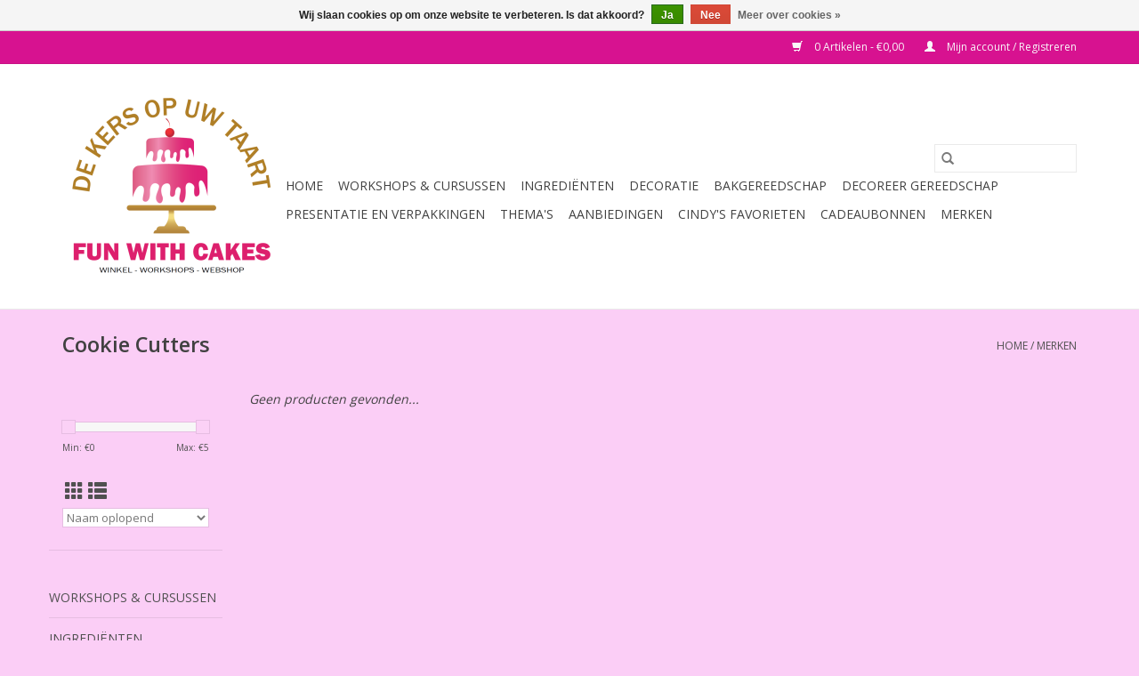

--- FILE ---
content_type: text/html;charset=utf-8
request_url: https://www.funwithcakes.be/brands/cookie-cutters/
body_size: 11283
content:
<!DOCTYPE html>
<html lang="nl">
  <head>
    <meta charset="utf-8"/>
<!-- [START] 'blocks/head.rain' -->
<!--

  (c) 2008-2026 Lightspeed Netherlands B.V.
  http://www.lightspeedhq.com
  Generated: 24-01-2026 @ 23:47:23

-->
<link rel="canonical" href="https://www.funwithcakes.be/brands/cookie-cutters/"/>
<link rel="alternate" href="https://www.funwithcakes.be/index.rss" type="application/rss+xml" title="Nieuwe producten"/>
<link href="https://cdn.webshopapp.com/assets/cookielaw.css?2025-02-20" rel="stylesheet" type="text/css"/>
<meta name="robots" content="noodp,noydir"/>
<meta name="google-site-verification" content="google-site-verification=znJ-7tCJOUB9lQYp5vxvOOfM3qNoqqzPbdcl4gDqWNw"/>
<meta property="og:url" content="https://www.funwithcakes.be/brands/cookie-cutters/?source=facebook"/>
<meta property="og:site_name" content="Fun with Cakes"/>
<meta property="og:title" content="Cookie Cutters"/>
<meta property="og:description" content="Alles wat je nodig hebt om taarten en cupcakes te maken en decoreren"/>
<!--[if lt IE 9]>
<script src="https://cdn.webshopapp.com/assets/html5shiv.js?2025-02-20"></script>
<![endif]-->
<!-- [END] 'blocks/head.rain' -->
    <title>Cookie Cutters - Fun with Cakes</title>
    <meta name="description" content="Alles wat je nodig hebt om taarten en cupcakes te maken en decoreren" />
    <meta name="keywords" content="Cookie, Cutters, Cupcakes,taart, taarten, workshops, eetbare print, fondant, By Bora, ProCakes, Fun Cakes, Callebaut, Smartflex, Zeelandia" />
    <meta http-equiv="X-UA-Compatible" content="IE=edge,chrome=1">
    <meta name="viewport" content="width=device-width, initial-scale=1.0">
    <meta name="apple-mobile-web-app-capable" content="yes">
    <meta name="apple-mobile-web-app-status-bar-style" content="black">

    <link rel="shortcut icon" href="https://cdn.webshopapp.com/shops/291687/themes/118433/v/2773870/assets/favicon.ico?20251205224641" type="image/x-icon" />
    <link href='//fonts.googleapis.com/css?family=Open%20Sans:400,300,600' rel='stylesheet' type='text/css'>
    <link href='//fonts.googleapis.com/css?family=Open%20Sans:400,300,600' rel='stylesheet' type='text/css'>
    <link rel="shortcut icon" href="https://cdn.webshopapp.com/shops/291687/themes/118433/v/2773870/assets/favicon.ico?20251205224641" type="image/x-icon" />
    <link rel="stylesheet" href="https://cdn.webshopapp.com/shops/291687/themes/118433/assets/bootstrap-min.css?2025123016590720200921091826" />
    <link rel="stylesheet" href="https://cdn.webshopapp.com/shops/291687/themes/118433/assets/style.css?2025123016590720200921091826" />
    <link rel="stylesheet" href="https://cdn.webshopapp.com/shops/291687/themes/118433/assets/settings.css?2025123016590720200921091826" />
    <link rel="stylesheet" href="https://cdn.webshopapp.com/assets/gui-2-0.css?2025-02-20" />
    <link rel="stylesheet" href="https://cdn.webshopapp.com/assets/gui-responsive-2-0.css?2025-02-20" />
    <link rel="stylesheet" href="https://cdn.webshopapp.com/shops/291687/themes/118433/assets/custom.css?2025123016590720200921091826" />
    
    <script src="https://cdn.webshopapp.com/assets/jquery-1-9-1.js?2025-02-20"></script>
    <script src="https://cdn.webshopapp.com/assets/jquery-ui-1-10-1.js?2025-02-20"></script>

    <script type="text/javascript" src="https://cdn.webshopapp.com/shops/291687/themes/118433/assets/global.js?2025123016590720200921091826"></script>
		<script type="text/javascript" src="https://cdn.webshopapp.com/shops/291687/themes/118433/assets/bootstrap-min.js?2025123016590720200921091826"></script>
    <script type="text/javascript" src="https://cdn.webshopapp.com/shops/291687/themes/118433/assets/jcarousel.js?2025123016590720200921091826"></script>
    <script type="text/javascript" src="https://cdn.webshopapp.com/assets/gui.js?2025-02-20"></script>
    <script type="text/javascript" src="https://cdn.webshopapp.com/assets/gui-responsive-2-0.js?2025-02-20"></script>

    <script type="text/javascript" src="https://cdn.webshopapp.com/shops/291687/themes/118433/assets/share42.js?2025123016590720200921091826"></script>

    <!--[if lt IE 9]>
    <link rel="stylesheet" href="https://cdn.webshopapp.com/shops/291687/themes/118433/assets/style-ie.css?2025123016590720200921091826" />
    <![endif]-->
    <link rel="stylesheet" media="print" href="https://cdn.webshopapp.com/shops/291687/themes/118433/assets/print-min.css?2025123016590720200921091826" />
  </head>
  <body>
    <header>
  <div class="topnav">
    <div class="container">
      
      <div class="right">
        <span role="region" aria-label="Winkelwagen">
          <a href="https://www.funwithcakes.be/cart/" title="Winkelwagen" class="cart">
            <span class="glyphicon glyphicon-shopping-cart"></span>
            0 Artikelen - €0,00
          </a>
        </span>
        <span>
          <a href="https://www.funwithcakes.be/account/" title="Mijn account" class="my-account">
            <span class="glyphicon glyphicon-user"></span>
                        	Mijn account / Registreren
                      </a>
        </span>
      </div>
    </div>
  </div>

  <div class="navigation container">
    <div class="align">
      <div class="burger">
        <button type="button" aria-label="Open menu">
          <img src="https://cdn.webshopapp.com/shops/291687/themes/118433/assets/hamburger.png?20251205223455" width="32" height="32" alt="Menu">
        </button>
      </div>

              <div class="vertical logo">
          <a href="https://www.funwithcakes.be/" title="Fun with Cakes">
            <img src="https://cdn.webshopapp.com/shops/291687/themes/118433/v/7479/assets/logo.png?20251205223044" alt="Fun with Cakes" />
          </a>
        </div>
      
      <nav class="nonbounce desktop vertical">
        <form action="https://www.funwithcakes.be/search/" method="get" id="formSearch" role="search">
          <input type="text" name="q" autocomplete="off" value="" aria-label="Zoeken" />
          <button type="submit" class="search-btn" title="Zoeken">
            <span class="glyphicon glyphicon-search"></span>
          </button>
        </form>
        <ul region="navigation" aria-label=Navigation menu>
          <li class="item home ">
            <a class="itemLink" href="https://www.funwithcakes.be/">Home</a>
          </li>
          
                    	<li class="item">
              <a class="itemLink" href="https://www.funwithcakes.be/workshops-cursussen/" title="Workshops &amp; Cursussen">
                Workshops &amp; Cursussen
              </a>
                          </li>
                    	<li class="item sub">
              <a class="itemLink" href="https://www.funwithcakes.be/ingredienten/" title="Ingrediënten">
                Ingrediënten
              </a>
                            	<span class="glyphicon glyphicon-play"></span>
                <ul class="subnav">
                                      <li class="subitem">
                      <a class="subitemLink" href="https://www.funwithcakes.be/ingredienten/bakmixen/" title="Bakmixen">Bakmixen</a>
                                              <ul class="subnav">
                                                      <li class="subitem">
                              <a class="subitemLink" href="https://www.funwithcakes.be/ingredienten/bakmixen/biscuit-mixen/" title="Biscuit Mixen">Biscuit Mixen</a>
                            </li>
                                                      <li class="subitem">
                              <a class="subitemLink" href="https://www.funwithcakes.be/ingredienten/bakmixen/brownie-mixen/" title="Brownie Mixen">Brownie Mixen</a>
                            </li>
                                                      <li class="subitem">
                              <a class="subitemLink" href="https://www.funwithcakes.be/ingredienten/bakmixen/cake-en-cupcake-mixen/" title="Cake en Cupcake Mixen">Cake en Cupcake Mixen</a>
                            </li>
                                                      <li class="subitem">
                              <a class="subitemLink" href="https://www.funwithcakes.be/ingredienten/bakmixen/donut-mixen/" title="Donut Mixen">Donut Mixen</a>
                            </li>
                                                      <li class="subitem">
                              <a class="subitemLink" href="https://www.funwithcakes.be/ingredienten/bakmixen/glutenvrij/" title="Glutenvrij">Glutenvrij</a>
                            </li>
                                                      <li class="subitem">
                              <a class="subitemLink" href="https://www.funwithcakes.be/ingredienten/bakmixen/koekjes-mixen/" title="Koekjes Mixen">Koekjes Mixen</a>
                            </li>
                                                      <li class="subitem">
                              <a class="subitemLink" href="https://www.funwithcakes.be/ingredienten/bakmixen/macaron-mixen/" title="Macaron Mixen">Macaron Mixen</a>
                            </li>
                                                      <li class="subitem">
                              <a class="subitemLink" href="https://www.funwithcakes.be/ingredienten/bakmixen/red-velvet-mixen/" title="Red Velvet Mixen">Red Velvet Mixen</a>
                            </li>
                                                      <li class="subitem">
                              <a class="subitemLink" href="https://www.funwithcakes.be/ingredienten/bakmixen/sloffenmixen/" title="Sloffenmixen">Sloffenmixen</a>
                            </li>
                                                      <li class="subitem">
                              <a class="subitemLink" href="https://www.funwithcakes.be/ingredienten/bakmixen/suikervrije-mixen/" title="Suikervrije Mixen">Suikervrije Mixen</a>
                            </li>
                                                      <li class="subitem">
                              <a class="subitemLink" href="https://www.funwithcakes.be/ingredienten/bakmixen/wafel-mixen/" title="Wafel Mixen">Wafel Mixen</a>
                            </li>
                                                      <li class="subitem">
                              <a class="subitemLink" href="https://www.funwithcakes.be/ingredienten/bakmixen/grootverpakkingen/" title="Grootverpakkingen">Grootverpakkingen</a>
                            </li>
                                                  </ul>
                                          </li>
                	                    <li class="subitem">
                      <a class="subitemLink" href="https://www.funwithcakes.be/ingredienten/basis-bakingredienten/" title="Basis Bakingredienten">Basis Bakingredienten</a>
                                              <ul class="subnav">
                                                      <li class="subitem">
                              <a class="subitemLink" href="https://www.funwithcakes.be/ingredienten/basis-bakingredienten/bakpoeders/" title="Bakpoeders">Bakpoeders</a>
                            </li>
                                                      <li class="subitem">
                              <a class="subitemLink" href="https://www.funwithcakes.be/ingredienten/basis-bakingredienten/bakspray/" title="Bakspray">Bakspray</a>
                            </li>
                                                      <li class="subitem">
                              <a class="subitemLink" href="https://www.funwithcakes.be/ingredienten/basis-bakingredienten/crisco-plantaardig-vet/" title="Crisco Plantaardig Vet">Crisco Plantaardig Vet</a>
                            </li>
                                                      <li class="subitem">
                              <a class="subitemLink" href="https://www.funwithcakes.be/ingredienten/basis-bakingredienten/eetbare-lijm/" title="Eetbare Lijm">Eetbare Lijm</a>
                            </li>
                                                      <li class="subitem">
                              <a class="subitemLink" href="https://www.funwithcakes.be/ingredienten/basis-bakingredienten/glucose-en-maisstroop/" title="Glucose en Maïsstroop">Glucose en Maïsstroop</a>
                            </li>
                                                      <li class="subitem">
                              <a class="subitemLink" href="https://www.funwithcakes.be/ingredienten/basis-bakingredienten/piping-gel-en-glycerine/" title="Piping Gel en Glycerine">Piping Gel en Glycerine</a>
                            </li>
                                                      <li class="subitem">
                              <a class="subitemLink" href="https://www.funwithcakes.be/ingredienten/basis-bakingredienten/suikers/" title="Suikers">Suikers</a>
                            </li>
                                                      <li class="subitem">
                              <a class="subitemLink" href="https://www.funwithcakes.be/ingredienten/basis-bakingredienten/tylose-cmc/" title="Tylose/CMC">Tylose/CMC</a>
                            </li>
                                                  </ul>
                                          </li>
                	                    <li class="subitem">
                      <a class="subitemLink" href="https://www.funwithcakes.be/ingredienten/desserts-toppings-vullingen/" title="Desserts, Toppings &amp; Vullingen">Desserts, Toppings &amp; Vullingen</a>
                                              <ul class="subnav">
                                                      <li class="subitem">
                              <a class="subitemLink" href="https://www.funwithcakes.be/ingredienten/desserts-toppings-vullingen/icing-sugars/" title="Icing Sugars">Icing Sugars</a>
                            </li>
                                                      <li class="subitem">
                              <a class="subitemLink" href="https://www.funwithcakes.be/ingredienten/desserts-toppings-vullingen/bavarois-mousse/" title="Bavarois &amp; Mousse">Bavarois &amp; Mousse</a>
                            </li>
                                                      <li class="subitem">
                              <a class="subitemLink" href="https://www.funwithcakes.be/ingredienten/desserts-toppings-vullingen/botercreme/" title="Botercreme">Botercreme</a>
                            </li>
                                                      <li class="subitem">
                              <a class="subitemLink" href="https://www.funwithcakes.be/ingredienten/desserts-toppings-vullingen/chocolade-vullingen/" title="Chocolade Vullingen">Chocolade Vullingen</a>
                            </li>
                                                      <li class="subitem">
                              <a class="subitemLink" href="https://www.funwithcakes.be/ingredienten/desserts-toppings-vullingen/enchanted-cream/" title="Enchanted Cream">Enchanted Cream</a>
                            </li>
                                                      <li class="subitem">
                              <a class="subitemLink" href="https://www.funwithcakes.be/ingredienten/desserts-toppings-vullingen/fruit-caramel-toppings/" title="Fruit &amp; Caramel Toppings">Fruit &amp; Caramel Toppings</a>
                            </li>
                                                      <li class="subitem">
                              <a class="subitemLink" href="https://www.funwithcakes.be/ingredienten/desserts-toppings-vullingen/glazuur-icing-mirror-glaze/" title="Glazuur, Icing &amp; Mirror Glaze">Glazuur, Icing &amp; Mirror Glaze</a>
                            </li>
                                                      <li class="subitem">
                              <a class="subitemLink" href="https://www.funwithcakes.be/ingredienten/desserts-toppings-vullingen/room-vullingen/" title="Room Vullingen">Room Vullingen</a>
                            </li>
                                                      <li class="subitem">
                              <a class="subitemLink" href="https://www.funwithcakes.be/ingredienten/desserts-toppings-vullingen/spreads-en-pastas/" title="Spreads en Pasta&#039;s">Spreads en Pasta&#039;s</a>
                            </li>
                                                      <li class="subitem">
                              <a class="subitemLink" href="https://www.funwithcakes.be/ingredienten/desserts-toppings-vullingen/grootverpakkingen/" title="Grootverpakkingen">Grootverpakkingen</a>
                            </li>
                                                  </ul>
                                          </li>
                	                    <li class="subitem">
                      <a class="subitemLink" href="https://www.funwithcakes.be/ingredienten/kleurstoffen/" title="Kleurstoffen">Kleurstoffen</a>
                                              <ul class="subnav">
                                                      <li class="subitem">
                              <a class="subitemLink" href="https://www.funwithcakes.be/ingredienten/kleurstoffen/airbrush-kleurstoffen/" title="Airbrush Kleurstoffen">Airbrush Kleurstoffen</a>
                            </li>
                                                      <li class="subitem">
                              <a class="subitemLink" href="https://www.funwithcakes.be/ingredienten/kleurstoffen/chocolade-en-candy-kleurstoffen/" title="Chocolade en Candy Kleurstoffen">Chocolade en Candy Kleurstoffen</a>
                            </li>
                                                      <li class="subitem">
                              <a class="subitemLink" href="https://www.funwithcakes.be/ingredienten/kleurstoffen/eetbare-verf/" title="Eetbare Verf">Eetbare Verf</a>
                            </li>
                                                      <li class="subitem">
                              <a class="subitemLink" href="https://www.funwithcakes.be/ingredienten/kleurstoffen/kleur-en-glans-spray/" title="Kleur- en Glans Spray">Kleur- en Glans Spray</a>
                            </li>
                                                      <li class="subitem">
                              <a class="subitemLink" href="https://www.funwithcakes.be/ingredienten/kleurstoffen/kleurpastas-en-gel-kleurstoffen/" title="Kleurpasta&#039;s en Gel Kleurstoffen">Kleurpasta&#039;s en Gel Kleurstoffen</a>
                            </li>
                                                      <li class="subitem">
                              <a class="subitemLink" href="https://www.funwithcakes.be/ingredienten/kleurstoffen/kleurpoeders/" title="Kleurpoeders">Kleurpoeders</a>
                            </li>
                                                      <li class="subitem">
                              <a class="subitemLink" href="https://www.funwithcakes.be/ingredienten/kleurstoffen/niet-eetbare-kleurpoeders/" title="Niet Eetbare Kleurpoeders">Niet Eetbare Kleurpoeders</a>
                            </li>
                                                      <li class="subitem">
                              <a class="subitemLink" href="https://www.funwithcakes.be/ingredienten/kleurstoffen/vloeibare-kleurstoffen/" title="Vloeibare Kleurstoffen">Vloeibare Kleurstoffen</a>
                            </li>
                                                  </ul>
                                          </li>
                	                    <li class="subitem">
                      <a class="subitemLink" href="https://www.funwithcakes.be/ingredienten/smaakstoffen/" title="Smaakstoffen">Smaakstoffen</a>
                                          </li>
                	                    <li class="subitem">
                      <a class="subitemLink" href="https://www.funwithcakes.be/ingredienten/chocolade/" title="Chocolade ">Chocolade </a>
                                              <ul class="subnav">
                                                      <li class="subitem">
                              <a class="subitemLink" href="https://www.funwithcakes.be/ingredienten/chocolade/bakvaste-chocolade/" title="Bakvaste Chocolade">Bakvaste Chocolade</a>
                            </li>
                                                      <li class="subitem">
                              <a class="subitemLink" href="https://www.funwithcakes.be/ingredienten/chocolade/cacaopoeder/" title="Cacaopoeder">Cacaopoeder</a>
                            </li>
                                                      <li class="subitem">
                              <a class="subitemLink" href="https://www.funwithcakes.be/ingredienten/chocolade/cacaoboter/" title="Cacaoboter">Cacaoboter</a>
                            </li>
                                                      <li class="subitem">
                              <a class="subitemLink" href="https://www.funwithcakes.be/ingredienten/chocolade/chocolade-drip/" title="Chocolade Drip">Chocolade Drip</a>
                            </li>
                                                      <li class="subitem">
                              <a class="subitemLink" href="https://www.funwithcakes.be/ingredienten/chocolade/deco-melts-250-g/" title="Deco Melts 250 g">Deco Melts 250 g</a>
                            </li>
                                                      <li class="subitem">
                              <a class="subitemLink" href="https://www.funwithcakes.be/ingredienten/chocolade/deco-melts-smaak/" title="Deco Melts Smaak">Deco Melts Smaak</a>
                            </li>
                                                      <li class="subitem">
                              <a class="subitemLink" href="https://www.funwithcakes.be/ingredienten/chocolade/deco-melts-1-kg/" title="Deco Melts 1 Kg">Deco Melts 1 Kg</a>
                            </li>
                                                      <li class="subitem">
                              <a class="subitemLink" href="https://www.funwithcakes.be/ingredienten/chocolade/smelt-chocolade/" title="Smelt Chocolade">Smelt Chocolade</a>
                            </li>
                                                  </ul>
                                          </li>
                	              	</ul>
                          </li>
                    	<li class="item sub">
              <a class="itemLink" href="https://www.funwithcakes.be/decoratie/" title="Decoratie">
                Decoratie
              </a>
                            	<span class="glyphicon glyphicon-play"></span>
                <ul class="subnav">
                                      <li class="subitem">
                      <a class="subitemLink" href="https://www.funwithcakes.be/decoratie/eetbare-decoraties/" title="Eetbare Decoraties">Eetbare Decoraties</a>
                                              <ul class="subnav">
                                                      <li class="subitem">
                              <a class="subitemLink" href="https://www.funwithcakes.be/decoratie/eetbare-decoraties/eetbare-prints/" title="Eetbare Prints">Eetbare Prints</a>
                            </li>
                                                      <li class="subitem">
                              <a class="subitemLink" href="https://www.funwithcakes.be/decoratie/eetbare-decoraties/eetbare-kleurstiften-en-decoreer-tubes/" title="Eetbare Kleurstiften en Decoreer Tubes">Eetbare Kleurstiften en Decoreer Tubes</a>
                            </li>
                                                      <li class="subitem">
                              <a class="subitemLink" href="https://www.funwithcakes.be/decoratie/eetbare-decoraties/eetbaar-bladgoud-bladzilver/" title="Eetbaar Bladgoud &amp; Bladzilver">Eetbaar Bladgoud &amp; Bladzilver</a>
                            </li>
                                                      <li class="subitem">
                              <a class="subitemLink" href="https://www.funwithcakes.be/decoratie/eetbare-decoraties/eetbare-droogbloemen/" title="Eetbare Droogbloemen">Eetbare Droogbloemen</a>
                            </li>
                                                      <li class="subitem">
                              <a class="subitemLink" href="https://www.funwithcakes.be/decoratie/eetbare-decoraties/eetbare-papieren-bloemen-en-vlinders/" title="Eetbare Papieren Bloemen en Vlinders">Eetbare Papieren Bloemen en Vlinders</a>
                            </li>
                                                      <li class="subitem">
                              <a class="subitemLink" href="https://www.funwithcakes.be/decoratie/eetbare-decoraties/eetbare-suikerbloemen/" title="Eetbare Suikerbloemen">Eetbare Suikerbloemen</a>
                            </li>
                                                      <li class="subitem">
                              <a class="subitemLink" href="https://www.funwithcakes.be/decoratie/eetbare-decoraties/kleur-en-glans-spray/" title="Kleur- en Glans Spray">Kleur- en Glans Spray</a>
                            </li>
                                                      <li class="subitem">
                              <a class="subitemLink" href="https://www.funwithcakes.be/decoratie/eetbare-decoraties/glanspoeders/" title="Glanspoeders">Glanspoeders</a>
                            </li>
                                                      <li class="subitem">
                              <a class="subitemLink" href="https://www.funwithcakes.be/decoratie/eetbare-decoraties/suikerdecoraties/" title="Suikerdecoraties">Suikerdecoraties</a>
                            </li>
                                                      <li class="subitem">
                              <a class="subitemLink" href="https://www.funwithcakes.be/decoratie/eetbare-decoraties/kant-lace/" title="Kant/Lace">Kant/Lace</a>
                            </li>
                                                      <li class="subitem">
                              <a class="subitemLink" href="https://www.funwithcakes.be/decoratie/eetbare-decoraties/isomalt/" title="Isomalt">Isomalt</a>
                            </li>
                                                  </ul>
                                          </li>
                	                    <li class="subitem">
                      <a class="subitemLink" href="https://www.funwithcakes.be/decoratie/eetbare-strooisels/" title="Eetbare Strooisels">Eetbare Strooisels</a>
                                              <ul class="subnav">
                                                      <li class="subitem">
                              <a class="subitemLink" href="https://www.funwithcakes.be/decoratie/eetbare-strooisels/confetti-en-bakvaste-jimmies/" title="Confetti  en Bakvaste Jimmies">Confetti  en Bakvaste Jimmies</a>
                            </li>
                                                      <li class="subitem">
                              <a class="subitemLink" href="https://www.funwithcakes.be/decoratie/eetbare-strooisels/eetbare-glitters-en-magic-sparkles/" title="Eetbare glitters en Magic Sparkles">Eetbare glitters en Magic Sparkles</a>
                            </li>
                                                      <li class="subitem">
                              <a class="subitemLink" href="https://www.funwithcakes.be/decoratie/eetbare-strooisels/gekleurde-suikers-en-glitter-suiker/" title="Gekleurde Suikers en Glitter Suiker">Gekleurde Suikers en Glitter Suiker</a>
                            </li>
                                                      <li class="subitem">
                              <a class="subitemLink" href="https://www.funwithcakes.be/decoratie/eetbare-strooisels/hazelnootjes-en-feuilletine/" title="Hazelnootjes en Feuilletine">Hazelnootjes en Feuilletine</a>
                            </li>
                                                      <li class="subitem">
                              <a class="subitemLink" href="https://www.funwithcakes.be/decoratie/eetbare-strooisels/medleys/" title="Medleys">Medleys</a>
                            </li>
                                                      <li class="subitem">
                              <a class="subitemLink" href="https://www.funwithcakes.be/decoratie/eetbare-strooisels/musketzaad-nonpareils/" title="Musketzaad/Nonpareils">Musketzaad/Nonpareils</a>
                            </li>
                                                      <li class="subitem">
                              <a class="subitemLink" href="https://www.funwithcakes.be/decoratie/eetbare-strooisels/sprinklemixen/" title="Sprinklemixen">Sprinklemixen</a>
                            </li>
                                                      <li class="subitem">
                              <a class="subitemLink" href="https://www.funwithcakes.be/decoratie/eetbare-strooisels/suikerparels/" title="Suikerparels">Suikerparels</a>
                            </li>
                                                  </ul>
                                          </li>
                	                    <li class="subitem">
                      <a class="subitemLink" href="https://www.funwithcakes.be/decoratie/chocolade-decoraties/" title="Chocolade Decoraties">Chocolade Decoraties</a>
                                              <ul class="subnav">
                                                      <li class="subitem">
                              <a class="subitemLink" href="https://www.funwithcakes.be/decoratie/chocolade-decoraties/choco-drip/" title="Choco Drip">Choco Drip</a>
                            </li>
                                                      <li class="subitem">
                              <a class="subitemLink" href="https://www.funwithcakes.be/decoratie/chocolade-decoraties/chocolade-krullen-en-schaafsel/" title="Chocolade Krullen en Schaafsel">Chocolade Krullen en Schaafsel</a>
                            </li>
                                                      <li class="subitem">
                              <a class="subitemLink" href="https://www.funwithcakes.be/decoratie/chocolade-decoraties/chocolade-strooisel/" title="Chocolade Strooisel">Chocolade Strooisel</a>
                            </li>
                                                      <li class="subitem">
                              <a class="subitemLink" href="https://www.funwithcakes.be/decoratie/chocolade-decoraties/choco-parels/" title="Choco Parels">Choco Parels</a>
                            </li>
                                                      <li class="subitem">
                              <a class="subitemLink" href="https://www.funwithcakes.be/decoratie/chocolade-decoraties/chocoballetjes/" title="Chocoballetjes">Chocoballetjes</a>
                            </li>
                                                      <li class="subitem">
                              <a class="subitemLink" href="https://www.funwithcakes.be/decoratie/chocolade-decoraties/overige-chocolade-decoraties/" title="Overige Chocolade Decoraties">Overige Chocolade Decoraties</a>
                            </li>
                                                  </ul>
                                          </li>
                	                    <li class="subitem">
                      <a class="subitemLink" href="https://www.funwithcakes.be/decoratie/suikerbloemen-van-gumpaste/" title="Suikerbloemen van Gumpaste">Suikerbloemen van Gumpaste</a>
                                          </li>
                	                    <li class="subitem">
                      <a class="subitemLink" href="https://www.funwithcakes.be/decoratie/fondant-marsepein-flowerpaste/" title="Fondant,  Marsepein, Flowerpaste">Fondant,  Marsepein, Flowerpaste</a>
                                              <ul class="subnav">
                                                      <li class="subitem">
                              <a class="subitemLink" href="https://www.funwithcakes.be/decoratie/fondant-marsepein-flowerpaste/fondant-glazuur/" title="Fondant Glazuur">Fondant Glazuur</a>
                            </li>
                                                      <li class="subitem">
                              <a class="subitemLink" href="https://www.funwithcakes.be/decoratie/fondant-marsepein-flowerpaste/flower-gumpaste/" title="Flower- &amp; Gumpaste">Flower- &amp; Gumpaste</a>
                            </li>
                                                      <li class="subitem">
                              <a class="subitemLink" href="https://www.funwithcakes.be/decoratie/fondant-marsepein-flowerpaste/marsepein-figuren-taartbekleding/" title="Marsepein Figuren &amp; Taartbekleding">Marsepein Figuren &amp; Taartbekleding</a>
                            </li>
                                                      <li class="subitem">
                              <a class="subitemLink" href="https://www.funwithcakes.be/decoratie/fondant-marsepein-flowerpaste/modelleer-pasta/" title="Modelleer Pasta">Modelleer Pasta</a>
                            </li>
                                                      <li class="subitem">
                              <a class="subitemLink" href="https://www.funwithcakes.be/decoratie/fondant-marsepein-flowerpaste/rolfondant-suikerpasta/" title="Rolfondant/Suikerpasta">Rolfondant/Suikerpasta</a>
                            </li>
                                                      <li class="subitem">
                              <a class="subitemLink" href="https://www.funwithcakes.be/decoratie/fondant-marsepein-flowerpaste/uitgerolde-fondant/" title="Uitgerolde Fondant">Uitgerolde Fondant</a>
                            </li>
                                                      <li class="subitem">
                              <a class="subitemLink" href="https://www.funwithcakes.be/decoratie/fondant-marsepein-flowerpaste/royal-icing/" title="Royal Icing">Royal Icing</a>
                            </li>
                                                  </ul>
                                          </li>
                	                    <li class="subitem">
                      <a class="subitemLink" href="https://www.funwithcakes.be/decoratie/taarttoppers-cake-toppers/" title="Taarttoppers &amp; Cake Toppers ">Taarttoppers &amp; Cake Toppers </a>
                                              <ul class="subnav">
                                                      <li class="subitem">
                              <a class="subitemLink" href="https://www.funwithcakes.be/decoratie/taarttoppers-cake-toppers/cake-toppers/" title="Cake Toppers">Cake Toppers</a>
                            </li>
                                                      <li class="subitem">
                              <a class="subitemLink" href="https://www.funwithcakes.be/decoratie/taarttoppers-cake-toppers/decoratie-sets/" title="Decoratie Sets">Decoratie Sets</a>
                            </li>
                                                      <li class="subitem">
                              <a class="subitemLink" href="https://www.funwithcakes.be/decoratie/taarttoppers-cake-toppers/disney/" title="Disney">Disney</a>
                            </li>
                                                      <li class="subitem">
                              <a class="subitemLink" href="https://www.funwithcakes.be/decoratie/taarttoppers-cake-toppers/fun-pix/" title="Fun Pix">Fun Pix</a>
                            </li>
                                                      <li class="subitem">
                              <a class="subitemLink" href="https://www.funwithcakes.be/decoratie/taarttoppers-cake-toppers/kaarsjes-en-vuurwerk/" title="Kaarsjes en Vuurwerk">Kaarsjes en Vuurwerk</a>
                            </li>
                                                  </ul>
                                          </li>
                	                    <li class="subitem">
                      <a class="subitemLink" href="https://www.funwithcakes.be/decoratie/feestversieringen/" title="Feestversieringen">Feestversieringen</a>
                                              <ul class="subnav">
                                                      <li class="subitem">
                              <a class="subitemLink" href="https://www.funwithcakes.be/decoratie/feestversieringen/bekers-en-borden/" title="Bekers en Borden">Bekers en Borden</a>
                            </li>
                                                      <li class="subitem">
                              <a class="subitemLink" href="https://www.funwithcakes.be/decoratie/feestversieringen/decoratie-sets/" title="Decoratie Sets">Decoratie Sets</a>
                            </li>
                                                      <li class="subitem">
                              <a class="subitemLink" href="https://www.funwithcakes.be/decoratie/feestversieringen/rietjes/" title="Rietjes">Rietjes</a>
                            </li>
                                                      <li class="subitem">
                              <a class="subitemLink" href="https://www.funwithcakes.be/decoratie/feestversieringen/slingers/" title="Slingers">Slingers</a>
                            </li>
                                                      <li class="subitem">
                              <a class="subitemLink" href="https://www.funwithcakes.be/decoratie/feestversieringen/ballonnen/" title="Ballonnen">Ballonnen</a>
                            </li>
                                                  </ul>
                                          </li>
                	                    <li class="subitem">
                      <a class="subitemLink" href="https://www.funwithcakes.be/decoratie/taart-decoratie-lint/" title="Taart Decoratie Lint">Taart Decoratie Lint</a>
                                          </li>
                	              	</ul>
                          </li>
                    	<li class="item sub">
              <a class="itemLink" href="https://www.funwithcakes.be/bakgereedschap/" title="Bakgereedschap">
                Bakgereedschap
              </a>
                            	<span class="glyphicon glyphicon-play"></span>
                <ul class="subnav">
                                      <li class="subitem">
                      <a class="subitemLink" href="https://www.funwithcakes.be/bakgereedschap/apparaten/" title="Apparaten">Apparaten</a>
                                          </li>
                	                    <li class="subitem">
                      <a class="subitemLink" href="https://www.funwithcakes.be/bakgereedschap/bakhulpmiddelen/" title="Bakhulpmiddelen">Bakhulpmiddelen</a>
                                              <ul class="subnav">
                                                      <li class="subitem">
                              <a class="subitemLink" href="https://www.funwithcakes.be/bakgereedschap/bakhulpmiddelen/acetaat-folie-en-bakpapier/" title="Acetaat Folie en Bakpapier">Acetaat Folie en Bakpapier</a>
                            </li>
                                                      <li class="subitem">
                              <a class="subitemLink" href="https://www.funwithcakes.be/bakgereedschap/bakhulpmiddelen/bakbonen/" title="Bakbonen">Bakbonen</a>
                            </li>
                                                      <li class="subitem">
                              <a class="subitemLink" href="https://www.funwithcakes.be/bakgereedschap/bakhulpmiddelen/bakmatten/" title="Bakmatten">Bakmatten</a>
                            </li>
                                                      <li class="subitem">
                              <a class="subitemLink" href="https://www.funwithcakes.be/bakgereedschap/bakhulpmiddelen/bakriemen/" title="Bakriemen">Bakriemen</a>
                            </li>
                                                      <li class="subitem">
                              <a class="subitemLink" href="https://www.funwithcakes.be/bakgereedschap/bakhulpmiddelen/beslagkommen-en-smeltkommen/" title="Beslagkommen en Smeltkommen">Beslagkommen en Smeltkommen</a>
                            </li>
                                                      <li class="subitem">
                              <a class="subitemLink" href="https://www.funwithcakes.be/bakgereedschap/bakhulpmiddelen/deegrollers-rolstokken/" title="Deegrollers / Rolstokken">Deegrollers / Rolstokken</a>
                            </li>
                                                      <li class="subitem">
                              <a class="subitemLink" href="https://www.funwithcakes.be/bakgereedschap/bakhulpmiddelen/maatlepels-en-gardes/" title="Maatlepels en Gardes">Maatlepels en Gardes</a>
                            </li>
                                                      <li class="subitem">
                              <a class="subitemLink" href="https://www.funwithcakes.be/bakgereedschap/bakhulpmiddelen/poeder-strooier/" title="Poeder Strooier">Poeder Strooier</a>
                            </li>
                                                      <li class="subitem">
                              <a class="subitemLink" href="https://www.funwithcakes.be/bakgereedschap/bakhulpmiddelen/spatels-en-pannenlikkers/" title="Spatels en Pannenlikkers">Spatels en Pannenlikkers</a>
                            </li>
                                                      <li class="subitem">
                              <a class="subitemLink" href="https://www.funwithcakes.be/bakgereedschap/bakhulpmiddelen/thermometers-en-heating-core/" title="Thermometers en Heating Core">Thermometers en Heating Core</a>
                            </li>
                                                      <li class="subitem">
                              <a class="subitemLink" href="https://www.funwithcakes.be/bakgereedschap/bakhulpmiddelen/weegschalen/" title="Weegschalen">Weegschalen</a>
                            </li>
                                                  </ul>
                                          </li>
                	                    <li class="subitem">
                      <a class="subitemLink" href="https://www.funwithcakes.be/bakgereedschap/bakvormen/" title="Bakvormen">Bakvormen</a>
                                              <ul class="subnav">
                                                      <li class="subitem">
                              <a class="subitemLink" href="https://www.funwithcakes.be/bakgereedschap/bakvormen/3d-bakvormen/" title="3D Bakvormen">3D Bakvormen</a>
                            </li>
                                                      <li class="subitem">
                              <a class="subitemLink" href="https://www.funwithcakes.be/bakgereedschap/bakvormen/bakplaten/" title="Bakplaten">Bakplaten</a>
                            </li>
                                                      <li class="subitem">
                              <a class="subitemLink" href="https://www.funwithcakes.be/bakgereedschap/bakvormen/bakringen/" title="Bakringen">Bakringen</a>
                            </li>
                                                      <li class="subitem">
                              <a class="subitemLink" href="https://www.funwithcakes.be/bakgereedschap/bakvormen/bakvormen-airfryer/" title="Bakvormen Airfryer">Bakvormen Airfryer</a>
                            </li>
                                                      <li class="subitem">
                              <a class="subitemLink" href="https://www.funwithcakes.be/bakgereedschap/bakvormen/bakvormen-hart/" title="Bakvormen Hart">Bakvormen Hart</a>
                            </li>
                                                      <li class="subitem">
                              <a class="subitemLink" href="https://www.funwithcakes.be/bakgereedschap/bakvormen/bakvormen-vlaai-quiche-tartelette/" title="Bakvormen Vlaai/Quiche/Tartelette">Bakvormen Vlaai/Quiche/Tartelette</a>
                            </li>
                                                      <li class="subitem">
                              <a class="subitemLink" href="https://www.funwithcakes.be/bakgereedschap/bakvormen/bloem-bakvormen/" title="Bloem Bakvormen">Bloem Bakvormen</a>
                            </li>
                                                      <li class="subitem">
                              <a class="subitemLink" href="https://www.funwithcakes.be/bakgereedschap/bakvormen/bolvormige-bakvormen/" title="Bolvormige Bakvormen">Bolvormige Bakvormen</a>
                            </li>
                                                      <li class="subitem">
                              <a class="subitemLink" href="https://www.funwithcakes.be/bakgereedschap/bakvormen/brownie-bakvormen/" title="Brownie Bakvormen">Brownie Bakvormen</a>
                            </li>
                                                      <li class="subitem">
                              <a class="subitemLink" href="https://www.funwithcakes.be/bakgereedschap/bakvormen/cake-bakvormen/" title="Cake Bakvormen">Cake Bakvormen</a>
                            </li>
                                                      <li class="subitem">
                              <a class="subitemLink" href="https://www.funwithcakes.be/bakgereedschap/bakvormen/donut-bakvormen/" title="Donut Bakvormen">Donut Bakvormen</a>
                            </li>
                                                      <li class="subitem">
                              <a class="subitemLink" href="https://www.funwithcakes.be/bakgereedschap/bakvormen/koekjes-bakvormen/" title="Koekjes Bakvormen">Koekjes Bakvormen</a>
                            </li>
                                                      <li class="subitem">
                              <a class="subitemLink" href="https://www.funwithcakes.be/bakgereedschap/bakvormen/layer-cake-schaakbord-bakvormen/" title="Layer Cake &amp; Schaakbord Bakvormen">Layer Cake &amp; Schaakbord Bakvormen</a>
                            </li>
                                                      <li class="subitem">
                              <a class="subitemLink" href="https://www.funwithcakes.be/bakgereedschap/bakvormen/mini-bakvormen/" title="Mini Bakvormen">Mini Bakvormen</a>
                            </li>
                                                      <li class="subitem">
                              <a class="subitemLink" href="https://www.funwithcakes.be/bakgereedschap/bakvormen/muffin-en-cupcake-bakvormen/" title="Muffin en Cupcake Bakvormen">Muffin en Cupcake Bakvormen</a>
                            </li>
                                                      <li class="subitem">
                              <a class="subitemLink" href="https://www.funwithcakes.be/bakgereedschap/bakvormen/overige-bakvormen/" title="Overige Bakvormen">Overige Bakvormen</a>
                            </li>
                                                      <li class="subitem">
                              <a class="subitemLink" href="https://www.funwithcakes.be/bakgereedschap/bakvormen/rechthoekige-bakvormen/" title="Rechthoekige Bakvormen">Rechthoekige Bakvormen</a>
                            </li>
                                                      <li class="subitem">
                              <a class="subitemLink" href="https://www.funwithcakes.be/bakgereedschap/bakvormen/ronde-bakvormen/" title="Ronde Bakvormen">Ronde Bakvormen</a>
                            </li>
                                                      <li class="subitem">
                              <a class="subitemLink" href="https://www.funwithcakes.be/bakgereedschap/bakvormen/siliconen-bakvormen/" title="Siliconen Bakvormen">Siliconen Bakvormen</a>
                            </li>
                                                      <li class="subitem">
                              <a class="subitemLink" href="https://www.funwithcakes.be/bakgereedschap/bakvormen/springvormen/" title="Springvormen">Springvormen</a>
                            </li>
                                                      <li class="subitem">
                              <a class="subitemLink" href="https://www.funwithcakes.be/bakgereedschap/bakvormen/tulband-bakvormen/" title="Tulband Bakvormen">Tulband Bakvormen</a>
                            </li>
                                                      <li class="subitem">
                              <a class="subitemLink" href="https://www.funwithcakes.be/bakgereedschap/bakvormen/vierkante-bakvormen/" title="Vierkante Bakvormen ">Vierkante Bakvormen </a>
                            </li>
                                                  </ul>
                                          </li>
                	                    <li class="subitem">
                      <a class="subitemLink" href="https://www.funwithcakes.be/bakgereedschap/cupcakepapiertjes/" title="Cupcakepapiertjes">Cupcakepapiertjes</a>
                                              <ul class="subnav">
                                                      <li class="subitem">
                              <a class="subitemLink" href="https://www.funwithcakes.be/bakgereedschap/cupcakepapiertjes/standaard-cupcakevormpjes/" title="Standaard Cupcakevormpjes">Standaard Cupcakevormpjes</a>
                            </li>
                                                      <li class="subitem">
                              <a class="subitemLink" href="https://www.funwithcakes.be/bakgereedschap/cupcakepapiertjes/mini-cupcakevormpjes/" title="Mini Cupcakevormpjes">Mini Cupcakevormpjes</a>
                            </li>
                                                      <li class="subitem">
                              <a class="subitemLink" href="https://www.funwithcakes.be/bakgereedschap/cupcakepapiertjes/chocolade-baking-cups/" title="Chocolade Baking Cups">Chocolade Baking Cups</a>
                            </li>
                                                      <li class="subitem">
                              <a class="subitemLink" href="https://www.funwithcakes.be/bakgereedschap/cupcakepapiertjes/papieren-caisses/" title="Papieren Caisses">Papieren Caisses</a>
                            </li>
                                                      <li class="subitem">
                              <a class="subitemLink" href="https://www.funwithcakes.be/bakgereedschap/cupcakepapiertjes/cupcake-cups/" title="Cupcake Cups">Cupcake Cups</a>
                            </li>
                                                      <li class="subitem">
                              <a class="subitemLink" href="https://www.funwithcakes.be/bakgereedschap/cupcakepapiertjes/cupcake-sets/" title="Cupcake Sets">Cupcake Sets</a>
                            </li>
                                                      <li class="subitem">
                              <a class="subitemLink" href="https://www.funwithcakes.be/bakgereedschap/cupcakepapiertjes/cupcake-wrappers/" title="Cupcake Wrappers">Cupcake Wrappers</a>
                            </li>
                                                      <li class="subitem">
                              <a class="subitemLink" href="https://www.funwithcakes.be/bakgereedschap/cupcakepapiertjes/muffin-vormpjes-tulp/" title="Muffin Vormpjes Tulp">Muffin Vormpjes Tulp</a>
                            </li>
                                                      <li class="subitem">
                              <a class="subitemLink" href="https://www.funwithcakes.be/bakgereedschap/cupcakepapiertjes/grootverpakking-cupcakevormpjes/" title="Grootverpakking Cupcakevormpjes">Grootverpakking Cupcakevormpjes</a>
                            </li>
                                                  </ul>
                                          </li>
                	                    <li class="subitem">
                      <a class="subitemLink" href="https://www.funwithcakes.be/bakgereedschap/draaiplateaus/" title="Draaiplateaus">Draaiplateaus</a>
                                          </li>
                	                    <li class="subitem">
                      <a class="subitemLink" href="https://www.funwithcakes.be/bakgereedschap/taartroosters/" title="Taartroosters">Taartroosters</a>
                                          </li>
                	                    <li class="subitem">
                      <a class="subitemLink" href="https://www.funwithcakes.be/bakgereedschap/werkborden-foampads/" title="Werkborden &amp; Foampads">Werkborden &amp; Foampads</a>
                                              <ul class="subnav">
                                                      <li class="subitem">
                              <a class="subitemLink" href="https://www.funwithcakes.be/bakgereedschap/werkborden-foampads/schuimrubberen-matten/" title="Schuimrubberen Matten">Schuimrubberen Matten</a>
                            </li>
                                                      <li class="subitem">
                              <a class="subitemLink" href="https://www.funwithcakes.be/bakgereedschap/werkborden-foampads/werkmatten/" title="Werkmatten">Werkmatten</a>
                            </li>
                                                      <li class="subitem">
                              <a class="subitemLink" href="https://www.funwithcakes.be/bakgereedschap/werkborden-foampads/werkborden/" title="Werkborden">Werkborden</a>
                            </li>
                                                      <li class="subitem">
                              <a class="subitemLink" href="https://www.funwithcakes.be/bakgereedschap/werkborden-foampads/veining-boards/" title="Veining Boards">Veining Boards</a>
                            </li>
                                                  </ul>
                                          </li>
                	              	</ul>
                          </li>
                    	<li class="item sub">
              <a class="itemLink" href="https://www.funwithcakes.be/decoreer-gereedschap/" title="Decoreer Gereedschap">
                Decoreer Gereedschap
              </a>
                            	<span class="glyphicon glyphicon-play"></span>
                <ul class="subnav">
                                      <li class="subitem">
                      <a class="subitemLink" href="https://www.funwithcakes.be/decoreer-gereedschap/decoreer-apparaten/" title="Decoreer Apparaten">Decoreer Apparaten</a>
                                          </li>
                	                    <li class="subitem">
                      <a class="subitemLink" href="https://www.funwithcakes.be/decoreer-gereedschap/bloemen-gereedschap/" title="Bloemen Gereedschap">Bloemen Gereedschap</a>
                                              <ul class="subnav">
                                                      <li class="subitem">
                              <a class="subitemLink" href="https://www.funwithcakes.be/decoreer-gereedschap/bloemen-gereedschap/bloemdraad-en-tape/" title="Bloemdraad en tape">Bloemdraad en tape</a>
                            </li>
                                                      <li class="subitem">
                              <a class="subitemLink" href="https://www.funwithcakes.be/decoreer-gereedschap/bloemen-gereedschap/bloemen-accessoires/" title="Bloemen Accessoires">Bloemen Accessoires</a>
                            </li>
                                                      <li class="subitem">
                              <a class="subitemLink" href="https://www.funwithcakes.be/decoreer-gereedschap/bloemen-gereedschap/meeldraden-en-flower-pics/" title="Meeldraden en Flower Pics">Meeldraden en Flower Pics</a>
                            </li>
                                                      <li class="subitem">
                              <a class="subitemLink" href="https://www.funwithcakes.be/decoreer-gereedschap/bloemen-gereedschap/nerfvormers-veiners/" title="Nerfvormers /Veiners">Nerfvormers /Veiners</a>
                            </li>
                                                  </ul>
                                          </li>
                	                    <li class="subitem">
                      <a class="subitemLink" href="https://www.funwithcakes.be/decoreer-gereedschap/boetseer-gereedschap/" title="Boetseer Gereedschap">Boetseer Gereedschap</a>
                                              <ul class="subnav">
                                                      <li class="subitem">
                              <a class="subitemLink" href="https://www.funwithcakes.be/decoreer-gereedschap/boetseer-gereedschap/crimpers/" title="Crimpers">Crimpers</a>
                            </li>
                                                      <li class="subitem">
                              <a class="subitemLink" href="https://www.funwithcakes.be/decoreer-gereedschap/boetseer-gereedschap/modelleer-gereedschap/" title="Modelleer Gereedschap">Modelleer Gereedschap</a>
                            </li>
                                                  </ul>
                                          </li>
                	                    <li class="subitem">
                      <a class="subitemLink" href="https://www.funwithcakes.be/decoreer-gereedschap/chocolade-gereedschap/" title="Chocolade Gereedschap">Chocolade Gereedschap</a>
                                              <ul class="subnav">
                                                      <li class="subitem">
                              <a class="subitemLink" href="https://www.funwithcakes.be/decoreer-gereedschap/chocolade-gereedschap/candy-chocolade-molds/" title="Candy &amp; Chocolade Molds">Candy &amp; Chocolade Molds</a>
                            </li>
                                                      <li class="subitem">
                              <a class="subitemLink" href="https://www.funwithcakes.be/decoreer-gereedschap/chocolade-gereedschap/chocolade-gereedschappen/" title="Chocolade Gereedschappen">Chocolade Gereedschappen</a>
                            </li>
                                                      <li class="subitem">
                              <a class="subitemLink" href="https://www.funwithcakes.be/decoreer-gereedschap/chocolade-gereedschap/chocolade-vormen-professioneel/" title="Chocolade Vormen Professioneel">Chocolade Vormen Professioneel</a>
                            </li>
                                                  </ul>
                                          </li>
                	                    <li class="subitem">
                      <a class="subitemLink" href="https://www.funwithcakes.be/decoreer-gereedschap/kwasten-en-penselen/" title="Kwasten en Penselen">Kwasten en Penselen</a>
                                          </li>
                	                    <li class="subitem">
                      <a class="subitemLink" href="https://www.funwithcakes.be/decoreer-gereedschap/siliconen-mallen/" title="Siliconen Mallen">Siliconen Mallen</a>
                                              <ul class="subnav">
                                                      <li class="subitem">
                              <a class="subitemLink" href="https://www.funwithcakes.be/decoreer-gereedschap/siliconen-mallen/chocolade-mallen/" title="Chocolade Mallen">Chocolade Mallen</a>
                            </li>
                                                      <li class="subitem">
                              <a class="subitemLink" href="https://www.funwithcakes.be/decoreer-gereedschap/siliconen-mallen/fondant-mallen/" title="Fondant Mallen">Fondant Mallen</a>
                            </li>
                                                      <li class="subitem">
                              <a class="subitemLink" href="https://www.funwithcakes.be/decoreer-gereedschap/siliconen-mallen/cakesicle-mallen/" title="Cakesicle Mallen">Cakesicle Mallen</a>
                            </li>
                                                      <li class="subitem">
                              <a class="subitemLink" href="https://www.funwithcakes.be/decoreer-gereedschap/siliconen-mallen/kant-lace-sugar-mats/" title="Kant/Lace Sugar Mats">Kant/Lace Sugar Mats</a>
                            </li>
                                                  </ul>
                                          </li>
                	                    <li class="subitem">
                      <a class="subitemLink" href="https://www.funwithcakes.be/decoreer-gereedschap/spuitmondjes/" title="Spuitmondjes">Spuitmondjes</a>
                                          </li>
                	                    <li class="subitem">
                      <a class="subitemLink" href="https://www.funwithcakes.be/decoreer-gereedschap/spuitzakken/" title="Spuitzakken">Spuitzakken</a>
                                          </li>
                	                    <li class="subitem">
                      <a class="subitemLink" href="https://www.funwithcakes.be/decoreer-gereedschap/icing-sets-accessoires/" title="Icing Sets &amp; Accessoires">Icing Sets &amp; Accessoires</a>
                                              <ul class="subnav">
                                                      <li class="subitem">
                              <a class="subitemLink" href="https://www.funwithcakes.be/decoreer-gereedschap/icing-sets-accessoires/icing-accessoires/" title="Icing accessoires">Icing accessoires</a>
                            </li>
                                                      <li class="subitem">
                              <a class="subitemLink" href="https://www.funwithcakes.be/decoreer-gereedschap/icing-sets-accessoires/icing-decorating-sets/" title="Icing decorating sets">Icing decorating sets</a>
                            </li>
                                                  </ul>
                                          </li>
                	                    <li class="subitem">
                      <a class="subitemLink" href="https://www.funwithcakes.be/decoreer-gereedschap/sjablonen-stencils-stempels/" title="Sjablonen/Stencils/Stempels">Sjablonen/Stencils/Stempels</a>
                                              <ul class="subnav">
                                                      <li class="subitem">
                              <a class="subitemLink" href="https://www.funwithcakes.be/decoreer-gereedschap/sjablonen-stencils-stempels/sugar-press/" title="Sugar Press">Sugar Press</a>
                            </li>
                                                      <li class="subitem">
                              <a class="subitemLink" href="https://www.funwithcakes.be/decoreer-gereedschap/sjablonen-stencils-stempels/stempels-embossers/" title="Stempels (embossers)">Stempels (embossers)</a>
                            </li>
                                                      <li class="subitem">
                              <a class="subitemLink" href="https://www.funwithcakes.be/decoreer-gereedschap/sjablonen-stencils-stempels/stencils/" title="Stencils">Stencils</a>
                            </li>
                                                      <li class="subitem">
                              <a class="subitemLink" href="https://www.funwithcakes.be/decoreer-gereedschap/sjablonen-stencils-stempels/sweet-stamp/" title="Sweet Stamp">Sweet Stamp</a>
                            </li>
                                                  </ul>
                                          </li>
                	                    <li class="subitem">
                      <a class="subitemLink" href="https://www.funwithcakes.be/decoreer-gereedschap/structuurmatten-en-rollers/" title="Structuurmatten en -Rollers">Structuurmatten en -Rollers</a>
                                          </li>
                	                    <li class="subitem">
                      <a class="subitemLink" href="https://www.funwithcakes.be/decoreer-gereedschap/taart-gereedschap/" title="Taart Gereedschap">Taart Gereedschap</a>
                                              <ul class="subnav">
                                                      <li class="subitem">
                              <a class="subitemLink" href="https://www.funwithcakes.be/decoreer-gereedschap/taart-gereedschap/paletmessen/" title="Paletmessen">Paletmessen</a>
                            </li>
                                                      <li class="subitem">
                              <a class="subitemLink" href="https://www.funwithcakes.be/decoreer-gereedschap/taart-gereedschap/taartzagen/" title="Taartzagen">Taartzagen</a>
                            </li>
                                                      <li class="subitem">
                              <a class="subitemLink" href="https://www.funwithcakes.be/decoreer-gereedschap/taart-gereedschap/smoothers-edgers/" title="Smoothers &amp; Edgers">Smoothers &amp; Edgers</a>
                            </li>
                                                      <li class="subitem">
                              <a class="subitemLink" href="https://www.funwithcakes.be/decoreer-gereedschap/taart-gereedschap/fondantrollers/" title="Fondantrollers">Fondantrollers</a>
                            </li>
                                                      <li class="subitem">
                              <a class="subitemLink" href="https://www.funwithcakes.be/decoreer-gereedschap/taart-gereedschap/toolboxen/" title="Toolboxen">Toolboxen</a>
                            </li>
                                                      <li class="subitem">
                              <a class="subitemLink" href="https://www.funwithcakes.be/decoreer-gereedschap/taart-gereedschap/gereedschap-overig/" title="Gereedschap Overig">Gereedschap Overig</a>
                            </li>
                                                      <li class="subitem">
                              <a class="subitemLink" href="https://www.funwithcakes.be/decoreer-gereedschap/taart-gereedschap/ganache-plexi-platen/" title="Ganache Plexi Platen">Ganache Plexi Platen</a>
                            </li>
                                                      <li class="subitem">
                              <a class="subitemLink" href="https://www.funwithcakes.be/decoreer-gereedschap/taart-gereedschap/schrapers/" title="Schrapers">Schrapers</a>
                            </li>
                                                  </ul>
                                          </li>
                	                    <li class="subitem">
                      <a class="subitemLink" href="https://www.funwithcakes.be/decoreer-gereedschap/uitstekers/" title="Uitstekers">Uitstekers</a>
                                              <ul class="subnav">
                                                      <li class="subitem">
                              <a class="subitemLink" href="https://www.funwithcakes.be/decoreer-gereedschap/uitstekers/bloem-en-blad-uitstekers/" title="Bloem en blad uitstekers">Bloem en blad uitstekers</a>
                            </li>
                                                      <li class="subitem">
                              <a class="subitemLink" href="https://www.funwithcakes.be/decoreer-gereedschap/uitstekers/geometrie-uitstekers/" title="Geometrie Uitstekers">Geometrie Uitstekers</a>
                            </li>
                                                      <li class="subitem">
                              <a class="subitemLink" href="https://www.funwithcakes.be/decoreer-gereedschap/uitstekers/jem-pop-it/" title="JEM Pop It">JEM Pop It</a>
                            </li>
                                                      <li class="subitem">
                              <a class="subitemLink" href="https://www.funwithcakes.be/decoreer-gereedschap/uitstekers/koekjes-uitstekers/" title="Koekjes Uitstekers">Koekjes Uitstekers</a>
                            </li>
                                                      <li class="subitem">
                              <a class="subitemLink" href="https://www.funwithcakes.be/decoreer-gereedschap/uitstekers/patchwork-cutters/" title="Patchwork Cutters">Patchwork Cutters</a>
                            </li>
                                                      <li class="subitem">
                              <a class="subitemLink" href="https://www.funwithcakes.be/decoreer-gereedschap/uitstekers/plunger-cutters/" title="Plunger Cutters">Plunger Cutters</a>
                            </li>
                                                      <li class="subitem">
                              <a class="subitemLink" href="https://www.funwithcakes.be/decoreer-gereedschap/uitstekers/sierrand-uitstekers/" title="Sierrand uitstekers">Sierrand uitstekers</a>
                            </li>
                                                      <li class="subitem">
                              <a class="subitemLink" href="https://www.funwithcakes.be/decoreer-gereedschap/uitstekers/tappit-uitstekers/" title="Tappit Uitstekers">Tappit Uitstekers</a>
                            </li>
                                                      <li class="subitem">
                              <a class="subitemLink" href="https://www.funwithcakes.be/decoreer-gereedschap/uitstekers/uitstekers-metaal/" title="Uitstekers Metaal">Uitstekers Metaal</a>
                            </li>
                                                      <li class="subitem">
                              <a class="subitemLink" href="https://www.funwithcakes.be/decoreer-gereedschap/uitstekers/overige-uitstekers/" title="Overige uitstekers">Overige uitstekers</a>
                            </li>
                                                  </ul>
                                          </li>
                	              	</ul>
                          </li>
                    	<li class="item sub">
              <a class="itemLink" href="https://www.funwithcakes.be/presentatie-en-verpakkingen/" title="Presentatie en Verpakkingen">
                Presentatie en Verpakkingen
              </a>
                            	<span class="glyphicon glyphicon-play"></span>
                <ul class="subnav">
                                      <li class="subitem">
                      <a class="subitemLink" href="https://www.funwithcakes.be/presentatie-en-verpakkingen/push-up-cake-pops/" title="Push Up Cake Pops">Push Up Cake Pops</a>
                                          </li>
                	                    <li class="subitem">
                      <a class="subitemLink" href="https://www.funwithcakes.be/presentatie-en-verpakkingen/boeken-magazines/" title="Boeken &amp; Magazines">Boeken &amp; Magazines</a>
                                          </li>
                	                    <li class="subitem">
                      <a class="subitemLink" href="https://www.funwithcakes.be/presentatie-en-verpakkingen/cake-boards-en-taart-kartons/" title="Cake Boards en Taart Kartons">Cake Boards en Taart Kartons</a>
                                              <ul class="subnav">
                                                      <li class="subitem">
                              <a class="subitemLink" href="https://www.funwithcakes.be/presentatie-en-verpakkingen/cake-boards-en-taart-kartons/grootverpakking/" title="Grootverpakking">Grootverpakking</a>
                            </li>
                                                      <li class="subitem">
                              <a class="subitemLink" href="https://www.funwithcakes.be/presentatie-en-verpakkingen/cake-boards-en-taart-kartons/rechthoek/" title="Rechthoek">Rechthoek</a>
                            </li>
                                                      <li class="subitem">
                              <a class="subitemLink" href="https://www.funwithcakes.be/presentatie-en-verpakkingen/cake-boards-en-taart-kartons/rond/" title="Rond">Rond</a>
                            </li>
                                                      <li class="subitem">
                              <a class="subitemLink" href="https://www.funwithcakes.be/presentatie-en-verpakkingen/cake-boards-en-taart-kartons/vierkant/" title="Vierkant">Vierkant</a>
                            </li>
                                                      <li class="subitem">
                              <a class="subitemLink" href="https://www.funwithcakes.be/presentatie-en-verpakkingen/cake-boards-en-taart-kartons/rond-en-geperforeerd/" title="Rond en Geperforeerd">Rond en Geperforeerd</a>
                            </li>
                                                  </ul>
                                          </li>
                	                    <li class="subitem">
                      <a class="subitemLink" href="https://www.funwithcakes.be/presentatie-en-verpakkingen/cake-drums-10-12mm/" title="Cake Drums 10-12mm">Cake Drums 10-12mm</a>
                                              <ul class="subnav">
                                                      <li class="subitem">
                              <a class="subitemLink" href="https://www.funwithcakes.be/presentatie-en-verpakkingen/cake-drums-10-12mm/grootverpakking/" title="Grootverpakking">Grootverpakking</a>
                            </li>
                                                      <li class="subitem">
                              <a class="subitemLink" href="https://www.funwithcakes.be/presentatie-en-verpakkingen/cake-drums-10-12mm/rechthoek/" title="Rechthoek">Rechthoek</a>
                            </li>
                                                      <li class="subitem">
                              <a class="subitemLink" href="https://www.funwithcakes.be/presentatie-en-verpakkingen/cake-drums-10-12mm/vierkant/" title="Vierkant">Vierkant</a>
                            </li>
                                                      <li class="subitem">
                              <a class="subitemLink" href="https://www.funwithcakes.be/presentatie-en-verpakkingen/cake-drums-10-12mm/rond/" title="Rond">Rond</a>
                            </li>
                                                  </ul>
                                          </li>
                	                    <li class="subitem">
                      <a class="subitemLink" href="https://www.funwithcakes.be/presentatie-en-verpakkingen/lollystokjes-en-ijsstokjes/" title="Lollystokjes en IJsstokjes">Lollystokjes en IJsstokjes</a>
                                          </li>
                	                    <li class="subitem">
                      <a class="subitemLink" href="https://www.funwithcakes.be/presentatie-en-verpakkingen/taart-lint/" title="Taart Lint">Taart Lint</a>
                                          </li>
                	                    <li class="subitem">
                      <a class="subitemLink" href="https://www.funwithcakes.be/presentatie-en-verpakkingen/taart-dowels-en-pilaren/" title="Taart Dowels en Pilaren">Taart Dowels en Pilaren</a>
                                          </li>
                	                    <li class="subitem">
                      <a class="subitemLink" href="https://www.funwithcakes.be/presentatie-en-verpakkingen/taart-cupcake-standaards/" title="Taart &amp; Cupcake Standaards">Taart &amp; Cupcake Standaards</a>
                                          </li>
                	                    <li class="subitem">
                      <a class="subitemLink" href="https://www.funwithcakes.be/presentatie-en-verpakkingen/taart-en-cupcakedozen/" title="Taart- en cupcakedozen">Taart- en cupcakedozen</a>
                                              <ul class="subnav">
                                                      <li class="subitem">
                              <a class="subitemLink" href="https://www.funwithcakes.be/presentatie-en-verpakkingen/taart-en-cupcakedozen/bento-cake-box/" title="Bento Cake Box">Bento Cake Box</a>
                            </li>
                                                      <li class="subitem">
                              <a class="subitemLink" href="https://www.funwithcakes.be/presentatie-en-verpakkingen/taart-en-cupcakedozen/cupcakedozen/" title="Cupcakedozen">Cupcakedozen</a>
                            </li>
                                                      <li class="subitem">
                              <a class="subitemLink" href="https://www.funwithcakes.be/presentatie-en-verpakkingen/taart-en-cupcakedozen/voordeelverpakking-cupcakedozen/" title="Voordeelverpakking Cupcakedozen">Voordeelverpakking Cupcakedozen</a>
                            </li>
                                                      <li class="subitem">
                              <a class="subitemLink" href="https://www.funwithcakes.be/presentatie-en-verpakkingen/taart-en-cupcakedozen/extra-hoge-stapeltaart-dozen/" title="Extra Hoge Stapeltaart Dozen">Extra Hoge Stapeltaart Dozen</a>
                            </li>
                                                      <li class="subitem">
                              <a class="subitemLink" href="https://www.funwithcakes.be/presentatie-en-verpakkingen/taart-en-cupcakedozen/macarondozen/" title="Macarondozen">Macarondozen</a>
                            </li>
                                                      <li class="subitem">
                              <a class="subitemLink" href="https://www.funwithcakes.be/presentatie-en-verpakkingen/taart-en-cupcakedozen/rechthoekige-taartdozen/" title="Rechthoekige Taartdozen">Rechthoekige Taartdozen</a>
                            </li>
                                                      <li class="subitem">
                              <a class="subitemLink" href="https://www.funwithcakes.be/presentatie-en-verpakkingen/taart-en-cupcakedozen/taartdoos-verhoger/" title="Taartdoos Verhoger">Taartdoos Verhoger</a>
                            </li>
                                                      <li class="subitem">
                              <a class="subitemLink" href="https://www.funwithcakes.be/presentatie-en-verpakkingen/taart-en-cupcakedozen/taartdozen-15cm-hoog/" title="Taartdozen 15cm Hoog">Taartdozen 15cm Hoog</a>
                            </li>
                                                      <li class="subitem">
                              <a class="subitemLink" href="https://www.funwithcakes.be/presentatie-en-verpakkingen/taart-en-cupcakedozen/taartdozen-met-cake-board3mm/" title="Taartdozen met Cake Board(3mm)">Taartdozen met Cake Board(3mm)</a>
                            </li>
                                                      <li class="subitem">
                              <a class="subitemLink" href="https://www.funwithcakes.be/presentatie-en-verpakkingen/taart-en-cupcakedozen/taartdozen-met-cake-drum12mm/" title="Taartdozen met Cake Drum(12mm)">Taartdozen met Cake Drum(12mm)</a>
                            </li>
                                                      <li class="subitem">
                              <a class="subitemLink" href="https://www.funwithcakes.be/presentatie-en-verpakkingen/taart-en-cupcakedozen/thermobox/" title="Thermobox">Thermobox</a>
                            </li>
                                                      <li class="subitem">
                              <a class="subitemLink" href="https://www.funwithcakes.be/presentatie-en-verpakkingen/taart-en-cupcakedozen/transparante-taartdozen/" title="Transparante Taartdozen">Transparante Taartdozen</a>
                            </li>
                                                      <li class="subitem">
                              <a class="subitemLink" href="https://www.funwithcakes.be/presentatie-en-verpakkingen/taart-en-cupcakedozen/venster-taartdozen/" title="Venster Taartdozen">Venster Taartdozen</a>
                            </li>
                                                      <li class="subitem">
                              <a class="subitemLink" href="https://www.funwithcakes.be/presentatie-en-verpakkingen/taart-en-cupcakedozen/voordeelverpakking-taartdozen/" title="Voordeelverpakking Taartdozen">Voordeelverpakking Taartdozen</a>
                            </li>
                                                  </ul>
                                          </li>
                	                    <li class="subitem">
                      <a class="subitemLink" href="https://www.funwithcakes.be/presentatie-en-verpakkingen/traktatieverpakking/" title="Traktatieverpakking">Traktatieverpakking</a>
                                              <ul class="subnav">
                                                      <li class="subitem">
                              <a class="subitemLink" href="https://www.funwithcakes.be/presentatie-en-verpakkingen/traktatieverpakking/zakjes/" title="Zakjes">Zakjes</a>
                            </li>
                                                      <li class="subitem">
                              <a class="subitemLink" href="https://www.funwithcakes.be/presentatie-en-verpakkingen/traktatieverpakking/wrappers/" title="Wrappers">Wrappers</a>
                            </li>
                                                  </ul>
                                          </li>
                	                    <li class="subitem">
                      <a class="subitemLink" href="https://www.funwithcakes.be/presentatie-en-verpakkingen/taart-dummies-isomo/" title="Taart Dummies Isomo">Taart Dummies Isomo</a>
                                              <ul class="subnav">
                                                      <li class="subitem">
                              <a class="subitemLink" href="https://www.funwithcakes.be/presentatie-en-verpakkingen/taart-dummies-isomo/taart-dummie-bijzonder/" title="Taart Dummie Bijzonder">Taart Dummie Bijzonder</a>
                            </li>
                                                      <li class="subitem">
                              <a class="subitemLink" href="https://www.funwithcakes.be/presentatie-en-verpakkingen/taart-dummies-isomo/taart-dummie-rond/" title="Taart Dummie Rond">Taart Dummie Rond</a>
                            </li>
                                                      <li class="subitem">
                              <a class="subitemLink" href="https://www.funwithcakes.be/presentatie-en-verpakkingen/taart-dummies-isomo/taart-dummie-rechthoek/" title="Taart Dummie Rechthoek">Taart Dummie Rechthoek</a>
                            </li>
                                                      <li class="subitem">
                              <a class="subitemLink" href="https://www.funwithcakes.be/presentatie-en-verpakkingen/taart-dummies-isomo/taart-dummie-vierkant/" title="Taart Dummie Vierkant">Taart Dummie Vierkant</a>
                            </li>
                                                      <li class="subitem">
                              <a class="subitemLink" href="https://www.funwithcakes.be/presentatie-en-verpakkingen/taart-dummies-isomo/taart-dummie-overig/" title="Taart Dummie Overig">Taart Dummie Overig</a>
                            </li>
                                                  </ul>
                                          </li>
                	                    <li class="subitem">
                      <a class="subitemLink" href="https://www.funwithcakes.be/presentatie-en-verpakkingen/thermobox-voor-taarten/" title="Thermobox voor Taarten">Thermobox voor Taarten</a>
                                          </li>
                	              	</ul>
                          </li>
                    	<li class="item sub">
              <a class="itemLink" href="https://www.funwithcakes.be/themas/" title="Thema&#039;s">
                Thema&#039;s
              </a>
                            	<span class="glyphicon glyphicon-play"></span>
                <ul class="subnav">
                                      <li class="subitem">
                      <a class="subitemLink" href="https://www.funwithcakes.be/themas/cadeautjes/" title="Cadeautjes">Cadeautjes</a>
                                          </li>
                	                    <li class="subitem">
                      <a class="subitemLink" href="https://www.funwithcakes.be/themas/baby-zwanger/" title="Baby &amp; Zwanger">Baby &amp; Zwanger</a>
                                          </li>
                	                    <li class="subitem">
                      <a class="subitemLink" href="https://www.funwithcakes.be/themas/liefde-valentijn/" title="Liefde &amp; Valentijn">Liefde &amp; Valentijn</a>
                                          </li>
                	                    <li class="subitem">
                      <a class="subitemLink" href="https://www.funwithcakes.be/themas/lente-pasen/" title="Lente &amp; Pasen">Lente &amp; Pasen</a>
                                          </li>
                	                    <li class="subitem">
                      <a class="subitemLink" href="https://www.funwithcakes.be/themas/herfst-halloween/" title="Herfst &amp; Halloween">Herfst &amp; Halloween</a>
                                          </li>
                	                    <li class="subitem">
                      <a class="subitemLink" href="https://www.funwithcakes.be/themas/kerst-winter/" title="Kerst &amp; Winter">Kerst &amp; Winter</a>
                                          </li>
                	                    <li class="subitem">
                      <a class="subitemLink" href="https://www.funwithcakes.be/themas/mannen-jongens/" title="Mannen &amp; Jongens">Mannen &amp; Jongens</a>
                                          </li>
                	                    <li class="subitem">
                      <a class="subitemLink" href="https://www.funwithcakes.be/themas/religie-mythologie/" title="Religie &amp; Mythologie">Religie &amp; Mythologie</a>
                                          </li>
                	                    <li class="subitem">
                      <a class="subitemLink" href="https://www.funwithcakes.be/themas/zomer-vakantie/" title="Zomer &amp; Vakantie">Zomer &amp; Vakantie</a>
                                          </li>
                	                    <li class="subitem">
                      <a class="subitemLink" href="https://www.funwithcakes.be/themas/voetbal/" title="Voetbal">Voetbal</a>
                                          </li>
                	              	</ul>
                          </li>
                    	<li class="item sub">
              <a class="itemLink" href="https://www.funwithcakes.be/aanbiedingen/" title="Aanbiedingen">
                Aanbiedingen
              </a>
                            	<span class="glyphicon glyphicon-play"></span>
                <ul class="subnav">
                                      <li class="subitem">
                      <a class="subitemLink" href="https://www.funwithcakes.be/aanbiedingen/tht-houdbaarheidsaanbiedingen/" title="THT Houdbaarheidsaanbiedingen">THT Houdbaarheidsaanbiedingen</a>
                                          </li>
                	                    <li class="subitem">
                      <a class="subitemLink" href="https://www.funwithcakes.be/aanbiedingen/op-op-aanbiedingen/" title="Op = Op Aanbiedingen">Op = Op Aanbiedingen</a>
                                          </li>
                	                    <li class="subitem">
                      <a class="subitemLink" href="https://www.funwithcakes.be/aanbiedingen/aktie-prijzen/" title="Aktie Prijzen">Aktie Prijzen</a>
                                          </li>
                	              	</ul>
                          </li>
                    	<li class="item">
              <a class="itemLink" href="https://www.funwithcakes.be/cindys-favorieten/" title="Cindy&#039;s Favorieten">
                Cindy&#039;s Favorieten
              </a>
                          </li>
          
                    <li class="item">
            <a class="itemLink" href="https://www.funwithcakes.be/giftcard/" title="Cadeaubonnen">Cadeaubonnen</a>
          </li>
          
          
                    	          		<li class="footerbrands item">
                <a class="itemLink" href="https://www.funwithcakes.be/brands/" title="Merken">
                  Merken
                </a>
          		</li>
          	          
                  </ul>

        <span class="glyphicon glyphicon-remove"></span>
      </nav>
    </div>
  </div>
</header>

    <div class="wrapper">
      <div class="container content" role="main">
                <div class="page-title row">
  <div class="col-sm-6 col-md-6">
    <h1>Cookie Cutters</h1>
  </div>
  <div class="col-sm-6 col-md-6 breadcrumbs text-right" role="nav" aria-label="Breadcrumbs">
  <a href="https://www.funwithcakes.be/" title="Home">Home</a>

      / <a href="https://www.funwithcakes.be/brands/" aria-current="true">Merken</a>
  </div>

  </div>
<div class="products row">
  <div class="col-md-2 sidebar" role="complementary">
    <div class="row sort">
      <form action="https://www.funwithcakes.be/brands/cookie-cutters/" method="get" id="filter_form" class="col-xs-12 col-sm-12">
        <input type="hidden" name="mode" value="grid" id="filter_form_mode" />
        <input type="hidden" name="limit" value="24" id="filter_form_limit" />
        <input type="hidden" name="sort" value="asc" id="filter_form_sort" />
        <input type="hidden" name="max" value="5" id="filter_form_max" />
        <input type="hidden" name="min" value="0" id="filter_form_min" />

        <div class="price-filter" aria-hidden="true">
          <div class="sidebar-filter-slider">
            <div id="collection-filter-price"></div>
          </div>
          <div class="price-filter-range clear">
            <div class="min">Min: €<span>0</span></div>
            <div class="max">Max: €<span>5</span></div>
          </div>
        </div>

        <div class="modes hidden-xs hidden-sm">
          <a href="?mode=grid" aria-label="Rasterweergave"><i class="glyphicon glyphicon-th" role="presentation"></i></a>
          <a href="?mode=list" aria-label="Lijstweergave"><i class="glyphicon glyphicon-th-list" role="presentation"></i></a>
        </div>

        <select name="sort" onchange="$('#formSortModeLimit').submit();" aria-label="Sorteren op">
                    	<option value="popular">Meest bekeken</option>
                    	<option value="newest">Nieuwste producten</option>
                    	<option value="lowest">Laagste prijs</option>
                    	<option value="highest">Hoogste prijs</option>
                    	<option value="asc" selected="selected">Naam oplopend</option>
                    	<option value="desc">Naam aflopend</option>
                  </select>

        
              </form>
  	</div>

    			<div class="row" role="navigation" aria-label="Categorieën">
				<ul>
  				    				<li class="item">
              <span class="arrow"></span>
              <a href="https://www.funwithcakes.be/workshops-cursussen/" class="itemLink"  title="Workshops &amp; Cursussen">
                Workshops &amp; Cursussen               </a>

                  				</li>
  				    				<li class="item">
              <span class="arrow"></span>
              <a href="https://www.funwithcakes.be/ingredienten/" class="itemLink"  title="Ingrediënten">
                Ingrediënten               </a>

                  				</li>
  				    				<li class="item">
              <span class="arrow"></span>
              <a href="https://www.funwithcakes.be/decoratie/" class="itemLink"  title="Decoratie">
                Decoratie               </a>

                  				</li>
  				    				<li class="item">
              <span class="arrow"></span>
              <a href="https://www.funwithcakes.be/bakgereedschap/" class="itemLink"  title="Bakgereedschap">
                Bakgereedschap               </a>

                  				</li>
  				    				<li class="item">
              <span class="arrow"></span>
              <a href="https://www.funwithcakes.be/decoreer-gereedschap/" class="itemLink"  title="Decoreer Gereedschap">
                Decoreer Gereedschap               </a>

                  				</li>
  				    				<li class="item">
              <span class="arrow"></span>
              <a href="https://www.funwithcakes.be/presentatie-en-verpakkingen/" class="itemLink"  title="Presentatie en Verpakkingen">
                Presentatie en Verpakkingen               </a>

                  				</li>
  				    				<li class="item">
              <span class="arrow"></span>
              <a href="https://www.funwithcakes.be/themas/" class="itemLink"  title="Thema&#039;s">
                Thema&#039;s               </a>

                  				</li>
  				    				<li class="item">
              <span class="arrow"></span>
              <a href="https://www.funwithcakes.be/aanbiedingen/" class="itemLink"  title="Aanbiedingen">
                Aanbiedingen               </a>

                  				</li>
  				    				<li class="item">
              <span class="arrow"></span>
              <a href="https://www.funwithcakes.be/cindys-favorieten/" class="itemLink"  title="Cindy&#039;s Favorieten">
                Cindy&#039;s Favorieten               </a>

                  				</li>
  				  			</ul>
      </div>
		  </div>

  <div class="col-sm-12 col-md-10" role="region" aria-label="Product Listing">
            	<div class="no-products-found">Geen producten gevonden...</div>
      </div>
</div>


<script type="text/javascript">
  $(function(){
    $('#filter_form input, #filter_form select').change(function(){
      $(this).closest('form').submit();
    });

    $("#collection-filter-price").slider({
      range: true,
      min: 0,
      max: 5,
      values: [0, 5],
      step: 1,
      slide: function(event, ui) {
    		$('.sidebar-filter-range .min span').html(ui.values[0]);
    		$('.sidebar-filter-range .max span').html(ui.values[1]);

    		$('#filter_form_min').val(ui.values[0]);
    		$('#filter_form_max').val(ui.values[1]);
  		},
    	stop: function(event, ui) {
    		$('#filter_form').submit();
  		}
    });
  });
</script>
      </div>

      <footer>
  <hr class="full-width" />
  <div class="container">
    <div class="social row">
              <form id="formNewsletter" action="https://www.funwithcakes.be/account/newsletter/" method="post" class="newsletter col-xs-12 col-sm-7 col-md-7">
          <label class="title" for="formNewsletterEmail">Meld je aan voor onze nieuwsbrief:</label>
          <input type="hidden" name="key" value="445c5daf303e2081555621075f494e9d" />
          <input type="text" name="email" id="formNewsletterEmail" value="" placeholder="E-mail"/>
          <button
            type="submit"
            class="btn glyphicon glyphicon-send"
            title="Abonneer"
          >
            <span>Abonneer</span>
          </button>
        </form>
      
            	<div class="social-media col-xs-12 col-md-12  col-sm-5 col-md-5 text-right">
        	<div class="inline-block relative">
          	<a href="https://www.facebook.com/FunwithCakes-225799950822865/" class="social-icon facebook" target="_blank" aria-label="Facebook Fun with Cakes"></a>          	<a href="https://twitter.com/lightspeedhq/" class="social-icon twitter" target="_blank" aria-label="Twitter Fun with Cakes"></a>          	<a href="https://plus.google.com/" class="social-icon google" target="_blank" aria-label="Google plus Fun with Cakes"></a>          	<a href="https://www.pinterest.com/lightspeedhq/" class="social-icon pinterest" target="_blank" aria-label="Pinterest Fun with Cakes"></a>          	<a href="https://www.youtube.com/user/lightspeedretail" class="social-icon youtube" target="_blank" aria-label="YouTube Fun with Cakes"></a>          	<a href="https://www.tumblr.com/" class="social-icon tumblr" target="_blank" aria-label="Tumblr Fun with Cakes"></a>          	<a href="https://www.instagram.com/funwithcakes/" class="social-icon instagram" target="_blank" aria-label="Instagram Fun with Cakes"></a>
          	        	</div>
      	</div>
          </div>

    <hr class="full-width" />

    <div class="links row">
      <div class="col-xs-12 col-sm-3 col-md-3" role="article" aria-label="Klantenservice links">
        <label class="footercollapse" for="_1">
          <strong>Klantenservice</strong>
          <span class="glyphicon glyphicon-chevron-down hidden-sm hidden-md hidden-lg"></span>
        </label>
        <input class="footercollapse_input hidden-md hidden-lg hidden-sm" id="_1" type="checkbox">
        <div class="list">
          <ul class="no-underline no-list-style">
                          <li>
                <a href="https://www.funwithcakes.be/service/about/" title="Over ons" >
                  Over ons
                </a>
              </li>
                          <li>
                <a href="https://www.funwithcakes.be/service/general-terms-conditions/" title="Algemene voorwaarden" >
                  Algemene voorwaarden
                </a>
              </li>
                          <li>
                <a href="https://www.funwithcakes.be/service/disclaimer/" title="Disclaimer" >
                  Disclaimer
                </a>
              </li>
                          <li>
                <a href="https://www.funwithcakes.be/service/privacy-policy/" title="Privacy Policy" >
                  Privacy Policy
                </a>
              </li>
                          <li>
                <a href="https://www.funwithcakes.be/service/shipping-returns/" title="Verzenden &amp; retourneren" >
                  Verzenden &amp; retourneren
                </a>
              </li>
                          <li>
                <a href="https://www.funwithcakes.be/sitemap/" title="Sitemap" >
                  Sitemap
                </a>
              </li>
                          <li>
                <a href="https://www.funwithcakes.be/service/openingsuren-winkel/" title="Openingsuren winkel Turnhout" >
                  Openingsuren winkel Turnhout
                </a>
              </li>
                          <li>
                <a href="https://www.funwithcakes.be/service/contact/" title="Contact" >
                  Contact
                </a>
              </li>
                          <li>
                <a href="https://www.funwithcakes.be/service/locations/" title="Locations" >
                  Locations
                </a>
              </li>
                      </ul>
        </div>
      </div>

      <div class="col-xs-12 col-sm-3 col-md-3" role="article" aria-label="Producten links">
    		<label class="footercollapse" for="_2">
        	<strong>Producten</strong>
          <span class="glyphicon glyphicon-chevron-down hidden-sm hidden-md hidden-lg"></span>
        </label>
        <input class="footercollapse_input hidden-md hidden-lg hidden-sm" id="_2" type="checkbox">
        <div class="list">
          <ul>
            <li><a href="https://www.funwithcakes.be/collection/" title="Alle producten">Alle producten</a></li>
            <li><a href="https://www.funwithcakes.be/giftcard/" title="Cadeaubonnen">Cadeaubonnen</a></li>            <li><a href="https://www.funwithcakes.be/collection/?sort=newest" title="Nieuwe producten">Nieuwe producten</a></li>
            <li><a href="https://www.funwithcakes.be/collection/offers/" title="Aanbiedingen">Aanbiedingen</a></li>
                        	<li><a href="https://www.funwithcakes.be/brands/" title="Merken">Merken</a></li>
                                    <li><a href="https://www.funwithcakes.be/index.rss" title="RSS-feed">RSS-feed</a></li>
          </ul>
        </div>
      </div>

      <div class="col-xs-12 col-sm-3 col-md-3" role="article" aria-label="Mijn account links">
        <label class="footercollapse" for="_3">
        	<strong>
          	          		Mijn account
          	        	</strong>
          <span class="glyphicon glyphicon-chevron-down hidden-sm hidden-md hidden-lg"></span>
        </label>
        <input class="footercollapse_input hidden-md hidden-lg hidden-sm" id="_3" type="checkbox">

        <div class="list">
          <ul>
            
                        	            		<li><a href="https://www.funwithcakes.be/account/" title="Registreren">Registreren</a></li>
            	                        	            		<li><a href="https://www.funwithcakes.be/account/orders/" title="Mijn bestellingen">Mijn bestellingen</a></li>
            	                        	                        	            		<li><a href="https://www.funwithcakes.be/account/wishlist/" title="Mijn verlanglijst">Mijn verlanglijst</a></li>
            	                        	                      </ul>
        </div>
      </div>

      <div class="col-xs-12 col-sm-3 col-md-3" role="article" aria-label="Company info">
      	<label class="footercollapse" for="_4">
      		<strong>
                        	Fun with Cakes
                      </strong>
          <span class="glyphicon glyphicon-chevron-down hidden-sm hidden-md hidden-lg"></span>
        </label>
        <input class="footercollapse_input hidden-md hidden-lg hidden-sm" id="_4" type="checkbox">

        <div class="list">
        	          	<span class="contact-description">All you need, to have Fun with Cakes!!!</span>
                  	          	<div class="contact" role="group" aria-label="Phone number: +32.14.43.33.63">
            	<span class="glyphicon glyphicon-earphone"></span>
            	+32.14.43.33.63
          	</div>
        	        	          	<div class="contact">
            	<span class="glyphicon glyphicon-envelope"></span>
            	<a href="/cdn-cgi/l/email-protection#ec85828a83ac8a99829b8598848f8d87899fc28e89" title="Email" aria-label="E-mail: info@funwithcakes.be">
              	<span class="__cf_email__" data-cfemail="bfd6d1d9d0ffd9cad1c8d6cbd7dcded4dacc91ddda">[email&#160;protected]</span>
            	</a>
          	</div>
        	        </div>

                
              </div>
    </div>
  	<hr class="full-width" />
  </div>

  <div class="copyright-payment">
    <div class="container">
      <div class="row">
        <div class="copyright col-md-6">
          © Copyright 2026 Fun with Cakes
                    	- Powered by
          	          		<a href="https://www.lightspeedhq.be/" title="Lightspeed" target="_blank" aria-label="Powered by Lightspeed">Lightspeed</a>
          		          	                  </div>
        <div class="payments col-md-6 text-right">
                      <a href="https://www.funwithcakes.be/service/payment-methods/" title="iDEAL">
              <img src="https://cdn.webshopapp.com/assets/icon-payment-ideal.png?2025-02-20" alt="iDEAL" />
            </a>
                      <a href="https://www.funwithcakes.be/service/payment-methods/" title="Bancontact">
              <img src="https://cdn.webshopapp.com/assets/icon-payment-mistercash.png?2025-02-20" alt="Bancontact" />
            </a>
                      <a href="https://www.funwithcakes.be/service/payment-methods/" title="Credit Card">
              <img src="https://cdn.webshopapp.com/assets/icon-payment-creditcard.png?2025-02-20" alt="Credit Card" />
            </a>
                      <a href="https://www.funwithcakes.be/service/payment-methods/" title="Maestro">
              <img src="https://cdn.webshopapp.com/assets/icon-payment-maestro.png?2025-02-20" alt="Maestro" />
            </a>
                      <a href="https://www.funwithcakes.be/service/payment-methods/" title="V PAY">
              <img src="https://cdn.webshopapp.com/assets/icon-payment-vpay.png?2025-02-20" alt="V PAY" />
            </a>
                      <a href="https://www.funwithcakes.be/service/payment-methods/" title="Belfius">
              <img src="https://cdn.webshopapp.com/assets/icon-payment-belfius.png?2025-02-20" alt="Belfius" />
            </a>
                      <a href="https://www.funwithcakes.be/service/payment-methods/" title="KBC">
              <img src="https://cdn.webshopapp.com/assets/icon-payment-kbc.png?2025-02-20" alt="KBC" />
            </a>
                      <a href="https://www.funwithcakes.be/service/payment-methods/" title="PayPal">
              <img src="https://cdn.webshopapp.com/assets/icon-payment-paypalcp.png?2025-02-20" alt="PayPal" />
            </a>
                      <a href="https://www.funwithcakes.be/service/payment-methods/" title="Debit or Credit Card">
              <img src="https://cdn.webshopapp.com/assets/icon-payment-debitcredit.png?2025-02-20" alt="Debit or Credit Card" />
            </a>
                  </div>
      </div>
    </div>
  </div>
</footer>
    </div>
    <!-- [START] 'blocks/body.rain' -->
<script data-cfasync="false" src="/cdn-cgi/scripts/5c5dd728/cloudflare-static/email-decode.min.js"></script><script>
(function () {
  var s = document.createElement('script');
  s.type = 'text/javascript';
  s.async = true;
  s.src = 'https://www.funwithcakes.be/services/stats/pageview.js';
  ( document.getElementsByTagName('head')[0] || document.getElementsByTagName('body')[0] ).appendChild(s);
})();
</script>
  
<!-- Global site tag (gtag.js) - Google Analytics -->
<script async src="https://www.googletagmanager.com/gtag/js?id=G-2L8GV9EGL8"></script>
<script>
    window.dataLayer = window.dataLayer || [];
    function gtag(){dataLayer.push(arguments);}

        gtag('consent', 'default', {"ad_storage":"denied","ad_user_data":"denied","ad_personalization":"denied","analytics_storage":"denied","region":["AT","BE","BG","CH","GB","HR","CY","CZ","DK","EE","FI","FR","DE","EL","HU","IE","IT","LV","LT","LU","MT","NL","PL","PT","RO","SK","SI","ES","SE","IS","LI","NO","CA-QC"]});
    
    gtag('js', new Date());
    gtag('config', 'G-2L8GV9EGL8', {
        'currency': 'EUR',
                'country': 'BE'
    });

    </script>
<script>
(function () {
  var s = document.createElement('script');
  s.type = 'text/javascript';
  s.async = true;
  s.src = 'https://chimpstatic.com/mcjs-connected/js/users/bcdd33a7aeac7352206ade150/06e0d5b5abe6d26bc3f1f36f2.js';
  ( document.getElementsByTagName('head')[0] || document.getElementsByTagName('body')[0] ).appendChild(s);
})();
</script>
  <div class="wsa-cookielaw">
            Wij slaan cookies op om onze website te verbeteren. Is dat akkoord?
      <a href="https://www.funwithcakes.be/cookielaw/optIn/" class="wsa-cookielaw-button wsa-cookielaw-button-green" rel="nofollow" title="Ja">Ja</a>
      <a href="https://www.funwithcakes.be/cookielaw/optOut/" class="wsa-cookielaw-button wsa-cookielaw-button-red" rel="nofollow" title="Nee">Nee</a>
      <a href="https://www.funwithcakes.be/service/privacy-policy/" class="wsa-cookielaw-link" rel="nofollow" title="Meer over cookies">Meer over cookies &raquo;</a>
      </div>
<!-- [END] 'blocks/body.rain' -->
      </body>
</html>


--- FILE ---
content_type: text/javascript;charset=utf-8
request_url: https://www.funwithcakes.be/services/stats/pageview.js
body_size: -413
content:
// SEOshop 24-01-2026 23:47:25